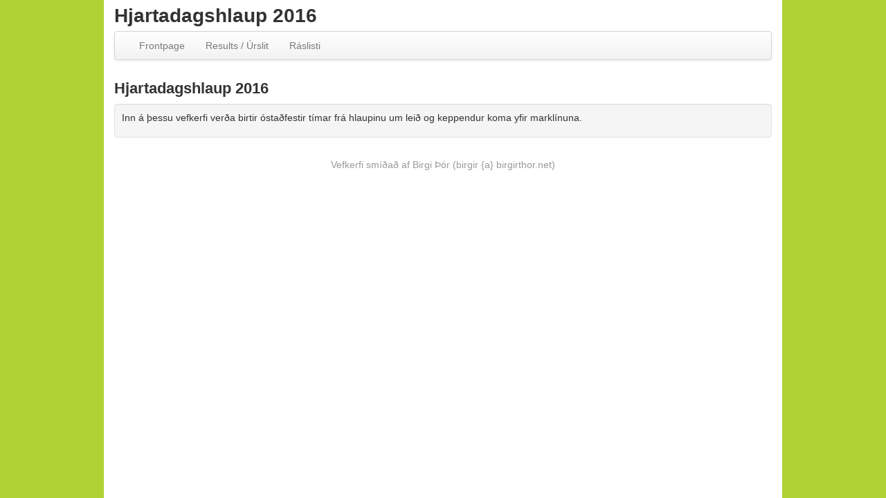

--- FILE ---
content_type: text/html; charset=UTF-8
request_url: https://www.timataka.net/hjartadagshlaup2016/
body_size: 963
content:
<!DOCTYPE html>
<html>
	<head>
	<meta http-equiv="Content-Type" content="text/html; charset=UTF-8" />
	
	<title>Hjartadagshlaup 2016</title>
	
    <link href="https://www.timataka.net/hjartadagshlaup2016/content/css/bootstrap.css" rel="stylesheet" media="screen">
    <link href="https://www.timataka.net/hjartadagshlaup2016/content/css/bootstrap.custom.css" rel="stylesheet" media="screen">
	
	<script src="https://www.timataka.net/hjartadagshlaup2016/js/jquery.min.js"></script>
    <script src="https://www.timataka.net/hjartadagshlaup2016/content/js/bootstrap.min.js"></script>
    <script src="https://www.timataka.net/hjartadagshlaup2016/content/js/bootstrap-dropdown.js"></script>
	<script src="https://www.timataka.net/hjartadagshlaup2016/content/js/holder/holder.js"></script>
	
		
	
    </head>
<body>
<script>
  (function(i,s,o,g,r,a,m){i['GoogleAnalyticsObject']=r;i[r]=i[r]||function(){
  (i[r].q=i[r].q||[]).push(arguments)},i[r].l=1*new Date();a=s.createElement(o),
  m=s.getElementsByTagName(o)[0];a.async=1;a.src=g;m.parentNode.insertBefore(a,m)
  })(window,document,'script','https://www.google-analytics.com/analytics.js','ga');

  ga('create', 'UA-52383968-1', 'auto');
  ga('send', 'pageview');
</script>
	<div id="body-wrap"></div>

		<div class="container">
		<div class="row">
			<div class="span12">
				<h1>Hjartadagshlaup 2016</h1>
				<div class="navbar">
					<div class="navbar-inner">
						<ul class="nav">
														<li><a href="https://www.timataka.net/hjartadagshlaup2016/">Frontpage </a></li>
							<li><a href="https://www.timataka.net/hjartadagshlaup2016/urslit/">Results / Úrslit</a></li>
							<li><a href="https://www.timataka.net/hjartadagshlaup2016/raslisti/">Ráslisti</a></li>
							<!--<li><a href="https://www.timataka.net/hjartadagshlaup2016/live/">Rauntímagögn</a></li>-->
						</ul>
					</div>
				</div>
			</div>
		</div>
	</div>
			
	<div id="wrap">	
				<div class="container">
			<h2>Hjartadagshlaup 2016</h2>
						<div class="row">
				<div class="span12">
					<div class="well">
						<p>Inn á þessu vefkerfi verða birtir óstaðfestir tímar frá 
hlaupinu um leið og keppendur koma yfir marklínuna.<br/></p></ul>					</div>
				</div>
			</div>
		</div>
	</div>
	
	
		<div id="footer">
      <div class="container">
        <p class="muted credit center">Vefkerfi smíðað af Birgi Þór (birgir {a} birgirthor.net)</p>
      </div>
    </div>
		
</body>
</html>

</body>
</html>

--- FILE ---
content_type: text/css
request_url: https://www.timataka.net/hjartadagshlaup2016/content/css/bootstrap.custom.css
body_size: 183
content:
.center {
  text-align: center;
}

.fixed-top {
  position: fixed;
  top: 5px;
}

#body-wrap {
	height: 100%;
	position: fixed;
	width: 980px;
	left: 50%;
	margin-left: -490px;
	background-color: #fff;
	z-index: -9999;
}

#footer {
	margin-top: 20px;
}

--- FILE ---
content_type: text/plain
request_url: https://www.google-analytics.com/j/collect?v=1&_v=j102&a=668181830&t=pageview&_s=1&dl=https%3A%2F%2Fwww.timataka.net%2Fhjartadagshlaup2016%2F&ul=en-us%40posix&dt=Hjartadagshlaup%202016&sr=1280x720&vp=1280x720&_u=IEBAAEABAAAAACAAI~&jid=1886664117&gjid=752289783&cid=7480620.1764188753&tid=UA-52383968-1&_gid=75730229.1764188753&_r=1&_slc=1&z=1100562981
body_size: -450
content:
2,cG-CX9VF09BEE